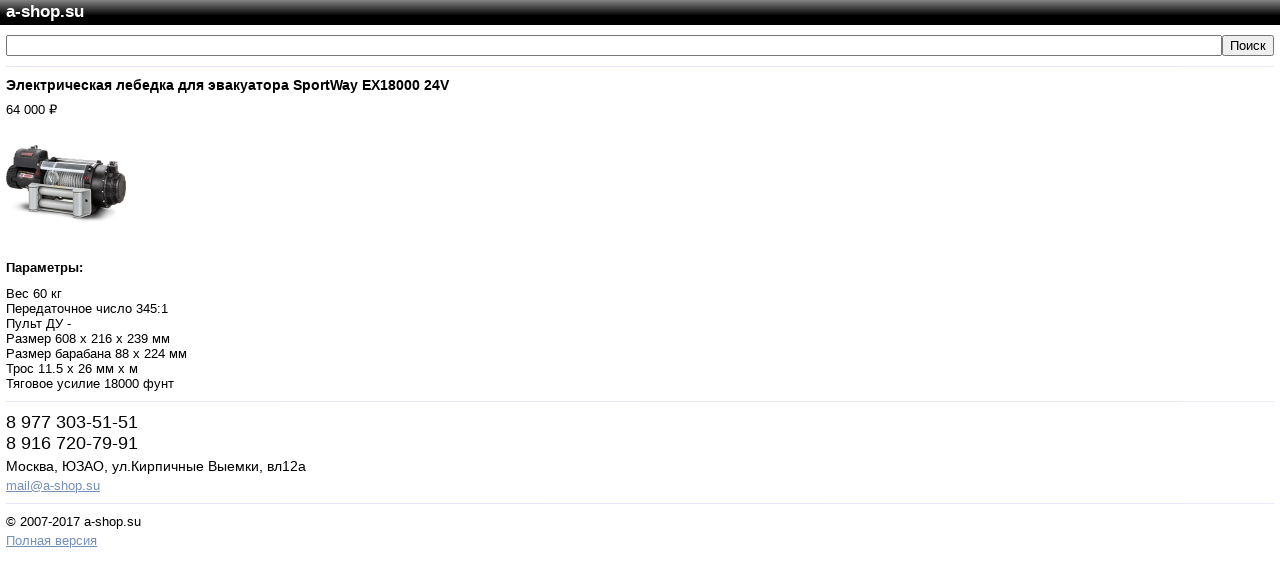

--- FILE ---
content_type: text/html; charset=windows-1251
request_url: http://a-shop.su/m/?id=518&vendor=SportWay
body_size: 1588
content:
<!DOCTYPE HTML PUBLIC "-//W3C//DTD HTML 4.01 Transitional//EN">
<html>
<head>
<meta name="viewport" content="user-scalable=yes, initial-scale=1.0, maximum-scale=1.0" />
<meta http-equiv="Content-type" content="text/html; charset=UTF-8" />
<meta name="author" content="a-shop.su">
<meta name="copyright" content="mail@a-shop.su">
<meta name="description" content="Номинальное тяговое усилие на тросе 18 000 фунтов (8165 кг), в один ряд.
Масса нетто 60 кг"> 
<meta name="keywords" content="EX18000, EX 18000, лебедка спортвей, лебедка спортвэй"> 
<meta name="robots" content="index,follow">
<title>Электрическая лебедка для эвакуатора SportWay EX18000 24V</title>
<link rel="stylesheet" type="text/css" href="https://www.a-shop.su//m/main2.css">
<link rel="shortcut icon" HREF="https://www.a-shop.su/favicon.ico">
</head>

<body leftmargin=0 rightmargin=0 topmargin=0 bottommargin=0>
<table cellpadding=0 cellspacing=0 border=0 width=100% height=100%>

<tr bgcolor="#000000" style="background-color: #000000; background-image: url(https://www.a-shop.su/of/header.png);
background-repeat: repeat-x; background-position : top;" >
	<td valign="middle" height=25 style=padding-left:6;padding-right:6>
		<a class=header4 style='margin-top:10;text-decoration: none;font-size:17;' href=http://a-shop.su/m/>	<b>a-shop.su</b></a>
	</td>	
</tr>

<tr><td style="font-size:13;padding-left:6;padding-right:6;padding-top:10;padding-bottom:10" valign="top">
<div align=justify style=font-size:14;margin-top:0;margin-bottom:10;margin-left:0;margin-right:0;clear:left>
	<form name=find_form style=margin-bottom:10;margin-right:0; action=http://a-shop.su/m/>
			
			<table border="0" cellpadding="0" cellspacing="0" width="100%"><tr><td width="99%">
				<input style="width:100%" width=100% vspace=0 hspace=0 name=search id=search value="">
			</td><td>
				<input type=Submit value='Поиск'>
			</td></tr></table>

	</form>
</div>
<div align=justify style=font-size:14;margin-top:10;margin-bottom:10;margin-left:0;margin-right:0;clear:left>
	<img border=0 hspace=0 vspace=0 width=100% height=1 src=https://www.a-shop.su/of/line1.gif>
</div><h1 style="font-size:14">Электрическая лебедка для эвакуатора SportWay EX18000 24V</h1>
<style type="text/css">
			.list {font-size:16px;padding: 10px 0px 10px 0px;font-weight:600;background-color:#EFEFEF;margin-top:3px;}
			.list:hover{background-color:#F3F6FC;}
			
			.listg div {padding: 4px 0px 4px 0px;font-weight:600;background-color:#EFEFEF;margin-top:3px;}
			.listg div:hover {background-color:#F3F6FC;}
		 </style>

							<nobr>64 000 &#8381;</nobr><br>
							
							<img style='' border=0 hspace=0 vspace=6 src=../shop/pic/518_1.jpg alt='SportWay EX18000 24V'>
						
							<h2 style='font-size:13'>Параметры:</h2>
							
								Вес 60 кг<br>
								
								Передаточное число 345:1 <br>
								
								Пульт ДУ - <br>
								
								Размер 608 x 216 x 239 мм<br>
								
								Размер барабана 88 x 224 мм<br>
								
								Трос 11.5 x 26 мм x м<br>
								
								Тяговое усилие 18000 фунт<br>
								<div align=justify style=font-size:14;margin-top:10;margin-bottom:10;margin-left:0;margin-right:0;clear:left>
	<img border=0 hspace=0 vspace=0 width=100% height=1 src=https://www.a-shop.su/of/line1.gif>
</div>
<div align=justify style=font-size:18;margin-top:10;margin-bottom:4;margin-left:0;margin-right:0;clear:left>
8 977 303-51-51<br>
8 916 720-79-91</div>
<div style=font-size:14;margin-top:0;margin-bottom:4;margin-left:0;margin-right:0;clear:left>
Москва, ЮЗАО, ул.Кирпичные Выемки, вл12а
</div>
<div>
<a style=font-size:13 href=mailto:mail@a-shop.su><nobr>mail@a-shop.su</nobr></a>
</div>
<div align=justify style=font-size:14;margin-top:10;margin-bottom:10;margin-left:0;margin-right:0;clear:left>
	<img border=0 hspace=0 vspace=0 width=100% height=1 src=https://www.a-shop.su/of/line1.gif>
</div>
<div align=justify style=margin-top:10;margin-bottom:4;margin-left:0;margin-right:0;clear:left>
© 2007-2017 a-shop.su<br>
</div>
<div align=justify style=margin-top:4;margin-bottom:0;margin-left:0;margin-right:0;clear:left>
<a href="https://www.a-shop.su/shop/?id=518&vendor=SportWay">Полная версия</a>
</div>
</td></tr>
</table>
</body></html>


--- FILE ---
content_type: text/css
request_url: https://www.a-shop.su//m/main2.css
body_size: 835
content:
* {
		
	}
	html	{
		height:100%;		
	}
	body	{ 
		//behavior:url("../js/csshover.htc"); 
		//text-align:left;
		//position:relative;
		//min-height:100%;
		//background:white;
		//min-width:950px;
		//max-width:1350px;
		//margin:0 auto;
		
		//overflow-x:hidden;
		//line-height:18px;
	}
	* html body	{
		height:100%;
		width:expression((document.documentElement.clientWidth||document.clientWidth)<950?'950px':(document.documentElement.clientWidth||document.clientWidth)>1350?'1350px':'100%');
		padding:0;
	}
	* html div	{
		height:1px;
	}
	body, input, select, textarea	{
		color:black;
		font:13px Arial, sans-serif;
	}
	.pseudo_link {
		color:#7591B7;
		text-decoration:underline;
		cursor: pointer;
	}
	a	{
		/*font-weight: bold;*/
		font-size: 100%;
		color:#7591B7;
		text-decoration:underline; 
	}
	a:visited {
		/*color:#874E67;*/
		/*color:#AF6687;*/
		color:#A2BAD8;
		/*color:#A0596D;*/	
	}
	a:hover	{
		color:#F56E00;
	}

	a:focus {
		outline: 0px;
	}
	
.header {
	color: Black;
	font: "Courier New", Courier, monospace;
}
.header2 {
	color: White;
	font: "Courier New", Courier, monospace;
}
.header3 {
	color: White;
	font: "Courier New", Courier, monospace;
	font-size: x-small;
}



.header4 {
	font: "Courier New", Courier, monospace;
	font-size: small;
}
a.header4 {
	color: white;
}
a:visited.header4 {
	color: white;
}
a:hover.header4 {
	color: F56E00;
}





.input_searsh {
	color: Gray;
}


bgfon {
	background: no-repeat;
	background-image: url(shop/fon.jpg);
	background-position: right;
	background-color: Fuchsia;
	background-attachment: fixed;
	background-repeat: no-repeat;
}

.bottom {
	color: #808080;
	font-size: smaller;
}
a:visited.bottom {
	color: #808080;
}
a:hover.bottom {
	color: F56E00;
}

.black_dashed {
	font-size:12;color:black;TEXT-DECORATION: none; border-bottom: 1px dashed;
}
.black_dashed:visited {
	color: black;
}
.black_dashed:hover {
	color: F56E00;
}

.black {
	font-size:12;color:black;TEXT-DECORATION: none;
}
.black:visited {
	color: black;
}
.black:hover {
	color: F56E00;
}

.menu2  {
	color: #6495ED;
	font: normal normal normal medium/normal;
	border-bottom-width: thin;
}
.content1  {
	color: #6495ED;
	border-bottom-width: thin;
	font-size: medium;
}
.content2  {
	color: Black;
	border-bottom-width: thin;
	font-size: medium;
}
.content3  {
	color: Black;
	border-bottom-width: thin;
	font-size: small;
}
.content4  {
	color: #2F4F4F;
	font: normal "Arial Black", "@Arial Unicode MS";
	font-size: small;
}
.text_header{
	font: bold 20 Arial Black;
}
.text_gray{
	font: normal Arial Narrow;
	color: Gray;
}